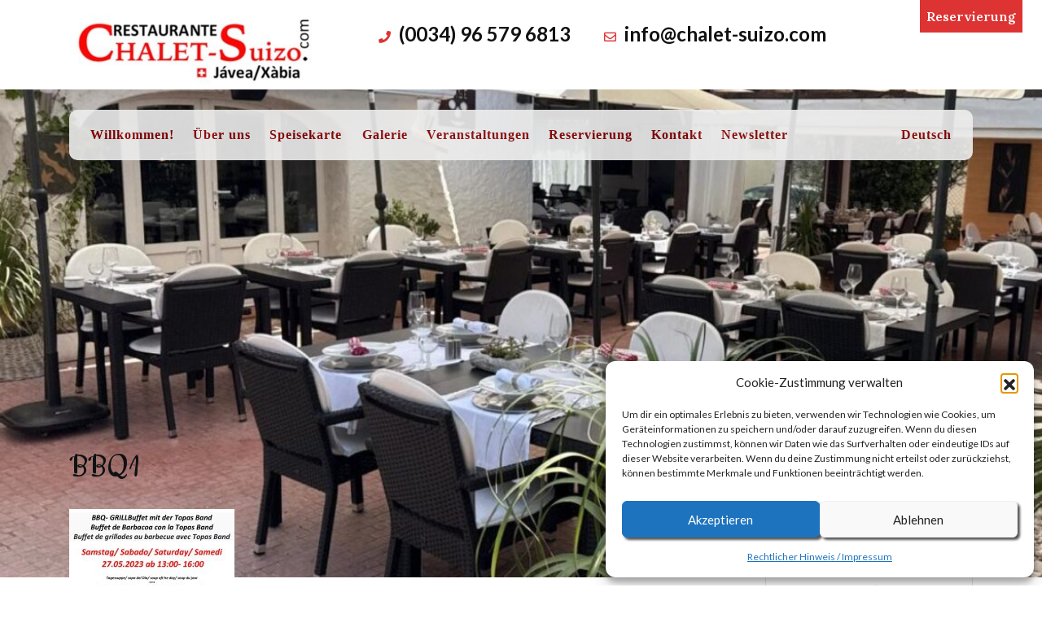

--- FILE ---
content_type: text/css
request_url: https://www.chalet-suizo.com/wp-content/themes/restaurant-zone/style.css?ver=6.9
body_size: 8020
content:
@charset "UTF-8";
/*
Theme Name: Restaurant Zone
Author: TheMagnifico52
Theme URI: https://www.themagnifico.net/themes/free-restaurant-wordpress-theme/
Author URI: https://www.themagnifico.net/
Description: Restaurant Zone is one elegant and sophisticated, clean and retina ready, beautiful and responsive multipurpose theme that is ideal for pizza shops, tea shops, coffee shops, cafeteria, bakery, burger shops, sushi restaurants, barbecues, fast food, Italian, burger joint, pizza parlour, doughnut shop, pretzl shop, barbeque, multi-cuisine, cooking compititions, fine dining, chef, reservation, Japanese, hotels, cakes shop, eatery, food joints, Chinese, juice bars, pop-up restaurants, bakers street, biscuite shop, ice cream parlor, Korean, culinary, food experts, urban, food delivering, food ordering platform, Thai restaurants, pizzerias, grill houses and other food-related business websites. It is also suitable for hotel, resort, lodge, cafe, diner, lunch, take away, icecream corner, pastry shop, snacks shop, online orders and local fast food, homestay business model or any hospitality business. If you are a crazy foodie who loves to discover new varieties of dishes and share with people as a food blogger then this theme is also suitable for you. This free theme is fully loaded with awesome features. You can fully customize your website with so many customization and personalization options available. The Restaurant zone theme is very user-friendly as well as SEO friendly which will help your website get indexed on search engines soon. You can add additional functionality to your website. It supports all Google fonts, image slider, threaded comments and as many features like these. The theme has optimized codes for faster page load times and is fully responsive with all devices. It is based on bootstrap framework and is translation ready.
Version: 0.2.9
Tested up to: 5.9
Requires PHP: 7.2
License: GPLv2 or later
License URI: http://www.gnu.org/licenses/gpl-2.0.html
Text Domain: restaurant-zone
Tags: custom-logo, one-column, two-columns, wide-blocks, custom-background, custom-colors, custom-header, custom-menu, featured-images, full-width-template, block-styles, sticky-post, footer-widgets, editor-style, threaded-comments, theme-options, rtl-language-support, left-sidebar, right-sidebar, grid-layout, blog, e-commerce, food-and-drink

Restaurant Zone WordPress Theme has been created by TheMagnifico52(themagnifico.net), 2019.
Restaurant Zone WordPress Theme is released under the terms of GNU GPL
*/

html {
  line-height: 1.15;
  -webkit-text-size-adjust: 100%;
}
body {
  margin: 0;
  font-family: 'Lato', sans-serif;
  color: #3e4050;
}
h1,h2,h3,h4,h5,h6{
  font-family: 'Cookie', cursive;
  color: #0f1114;
}
pre {
  font-size: 1em;
}
a {
  color: #ef2923;
  background-color: transparent;
}
hr {
  box-sizing: content-box;
  height: 0;
  overflow: visible;
}

abbr[title] {
  border-bottom: none;
  text-decoration: underline;
  text-decoration: underline dotted;
}
b,
strong {
  font-weight: bolder;
}
code,
kbd,
samp {
  font-size: 1em;
}
small {
  font-size: 80%;
}

sub {
  bottom: -0.25em;
}

sup {
  top: -0.5em;
}
sub,
sup {
  font-size: 75%;
  line-height: 0;
  position: relative;
  vertical-align: baseline;
}
button,
input,
optgroup,
select,
textarea {
  font-size: 100%;
  line-height: 1.15;
  margin: 0;
}
img {
  border-style: none;
}
/**
 * Show the overflow in IE.
 * 1. Show the overflow in Edge.
 */
button,
input {
  /* 1 */
  overflow: visible;
}

/**
 * Remove the inheritance of text transform in Edge, Firefox, and IE.
 * 1. Remove the inheritance of text transform in Firefox.
 */
button,
select {
  /* 1 */
  text-transform: none;
}
/**
 * Remove the inner border and padding in Firefox.
 */
button::-moz-focus-inner,
[type="button"]::-moz-focus-inner,
[type="reset"]::-moz-focus-inner,
[type="submit"]::-moz-focus-inner {
  border-style: none;
  padding: 0;
}

input[type="text"]:focus,
input[type="email"]:focus,
textarea:focus{
  outline: 1px dotted;
}

/**
 * Restore the focus styles unset by the previous rule.
 */
button:-moz-focusring,
[type="button"]:-moz-focusring,
[type="reset"]:-moz-focusring,
[type="submit"]:-moz-focusring {
  outline: 1px dotted ButtonText;
}

/**
 * Correct the inability to style clickable types in iOS and Safari.
 */
button,
[type="button"],
[type="reset"],
[type="submit"] {
  -webkit-appearance: button;
}
/**
 * Correct the padding in Firefox.
 */
fieldset {
  padding: 0.35em 0.75em 0.625em;
}

/**
 * Add the correct vertical alignment in Chrome, Firefox, and Opera.
 */
progress {
  vertical-align: baseline;
}
/**
 * 1. Correct the text wrapping in Edge and IE.
 * 2. Correct the color inheritance from `fieldset` elements in IE.
 * 3. Remove the padding so developers are not caught out when they zero out
 *    `fieldset` elements in all browsers.
 */
legend {
  box-sizing: border-box;
  /* 1 */
  color: inherit;
  /* 2 */
  display: table;
  /* 1 */
  max-width: 100%;
  /* 1 */
  padding: 0;
  /* 3 */
  white-space: normal;
  /* 1 */
}
/**
 * Remove the default vertical scrollbar in IE 10+.
 */
textarea {
  overflow: auto;
}

/**
 * Alignment CSS
 */
.alignwide {
  margin-left  : -80px;
  margin-right : -80px;
}
.alignfull {
  margin-left  : calc( -100vw / 2 + 100% / 2 );
  margin-right : calc( -100vw / 2 + 100% / 2 );
  max-width    : 100vw;
}
.alignfull img {
  width: 100vw;
}

/**
 * 1. Add the correct box sizing in IE 10.
 * 2. Remove the padding in IE 10.
 */
[type="checkbox"],
[type="radio"] {
  box-sizing: border-box;
  /* 1 */
  padding: 0;
  /* 2 */
}

/**
 * Correct the cursor style of increment and decrement buttons in Chrome.
 */
[type="number"]::-webkit-inner-spin-button,
[type="number"]::-webkit-outer-spin-button {
  height: auto;
}

/**
 * 1. Correct the odd appearance in Chrome and Safari.
 * 2. Correct the outline style in Safari.
 */
[type="search"] {
  -webkit-appearance: textfield;
  /* 1 */
  outline-offset: -2px;
  /* 2 */
}

/**
 * Remove the inner padding in Chrome and Safari on macOS.
 */
[type="search"]::-webkit-search-decoration {
  -webkit-appearance: none;
}

/**
 * 1. Correct the inability to style clickable types in iOS and Safari.
 * 2. Change font properties to `inherit` in Safari.
 */
::-webkit-file-upload-button {
  -webkit-appearance: button;
  /* 1 */
  font: inherit;
  /* 2 */
}

.sidebar p a,.entry-content a,.entry-summary a,.comment-content a{
  text-decoration: underline;
  color: #ef2923;
}

/*--------------------------------------------------------------
# Typography
--------------------------------------------------------------*/
.custom-header *,
.featured-header-image * {
  color: white;
  text-shadow: 0 1px 2px rgba(0, 0, 0, 0.35);
}

/*--------------------------------------------------------------
# Elements
--------------------------------------------------------------*/
img {
  height: auto;
  /* Make sure images are scaled correctly. */
  max-width: 100%;
  /* Adhere to container width. */
}

figure {
  margin: 1em 0;
  /* Extra wide images within figure tags don't overflow the content area. */
}

/*--------------------------------------------------------------
# Scroll Back
--------------------------------------------------------------*/
#button {
  display: inline-block;
  background-color: #ef2923;
  width: 50px;
  height: 50px;
  text-align: center;
  border-radius: 4px;
  position: fixed;
  bottom: 30px;
  right: 30px;
  transition: background-color .3s, opacity .5s, visibility .5s;
  opacity: 0;
  visibility: hidden;
  z-index: 1000;
  padding: 15px 0;
  font-weight: bold;
}
#button:hover {
  cursor: pointer;
  background-color: #0f1114;
}
#button:active {
  background-color: #0f1114;
}
#button.show {
  opacity: 1;
  visibility: visible;
}

/*--------------------------------------------------------------
# Form
--------------------------------------------------------------*/
.post-password-form input[type="password"] {
  margin-top: 0.4375em;
}
.search-from {
  display: flex;
  flex-flow: row wrap;
}
.socialmedia {
  background: #0f1114;
}
.top-info i {
  padding-right: 10px;
  color: #ef2923;
  font-size: 15px;
}
.top-info p {
  margin-bottom: 0;
  font-size: 14px;
  color: #fff;
}
.social-link a{
  margin-right: 15px;
  color: #fff;
}
.social-link{
  text-align: right;
}
.social-link,
.top-info {
  margin: 8px 0;
}

/*--------------------------------------------------------------
## Logo
--------------------------------------------------------------*/
.navbar-brand {
  margin: 0;
}
.navbar-brand a {
  color: #fff;
}
.navbar-brand p {
  color: #ef2923;
  font-size: 15px;
  margin-bottom: 0;
  line-height: 3;
}
.navbar-brand h1.site-title,
p.site-title{
  margin-bottom: 0;
  line-height: 0.7;
  font-family: 'Lora', sans-serif;
  font-size: 30px;
  font-weight: normal;
}
.page-template-custom-front-page .head-menu {
  position: absolute;
  z-index: 999;
  width: 100%;
  background: rgb(000, 000, 000, 0.3);
}
.head-menu {
  padding: 10px 0;
  background: #000;
}
.reservation-btn a {
  background: #ef2923;
  color: #fff;
  padding: 8px;
  display: inline-block;
  font-weight: 600;
  font-family: 'Lora', sans-serif;
}
.reservation-btn {
  text-align: right;
}
.reservation-btn a:hover {
  background: #b8b8b8;
  color: #0f1114;
}

/*--------------------------------------------------------------
## Top Slider
--------------------------------------------------------------*/

.site-content {
  padding: 3% 0;
}
.slider-box {
  position: relative;
  background: #0f1114;
}
.slider-inner-box {
  position: absolute;
  top: 50%;
  transform: translateY(-50%);
  right: 50%;
  left: 15%;
  text-align: center;
}
.slider-inner-box h2 {
  color: #ef2923;
  font-size: 60px;
}
.slider-inner-box p {
  color: #fff;
}
#top-slider .owl-carousel .owl-item img {
  opacity: 0.4;
}
.slide-btn a {
  border: solid 1px #fff;
  color: #fff;
  padding: 10px;
  border-radius: 6px;
  font-family: 'Lora', sans-serif;
}
.slide-btn a:hover {
  background: #ef2923;
  border-radius: 6px;
  border-color: #ef2923;
}
/*--------------------------------------------------------------
## Sticky
--------------------------------------------------------------*/
.stick_header{
  position:fixed !important;
  width: 100%;
  z-index: 999;
  background: #000 !important;
  top: 0;
}
.admin-bar .head-menu.stick_header {
    margin-top: 32px;
}

/*--------------------------------------------------------------
## Preloader
--------------------------------------------------------------*/
.dot {
  height: 20px;
  width: 20px;
  border-radius: 50%;
  display: inline-block;
  margin: 6px;
  animation: loading 2s cubic-bezier(0.45, 0, 0.55, 1) infinite;
}

.loading {
  background-color: #fff;
  display: flex;
  justify-content: center;
  align-items: center;
  height: 100%;
  width: 100%;
  position: fixed;
  z-index: 99999;
}    

@keyframes loading {
  0%,
  100% {
    transform: translatey(-2.5rem);
    background-color: #fff;
  }
  50% {
    transform: translatey(2.5rem);
    background-color: #ef2923;
  }
}

/*--------------------------------------------------------------
## Services
--------------------------------------------------------------*/

#items-section {
  padding: 45px 0;
}
.item-list {
  overflow-y: scroll;
  height: 390px;
  overflow-x: hidden;
}
.item-image{
  background: #0f1114;
}
.item-image img {
  outline: 2px solid white;
  outline-offset: -20px;
  opacity: 0.8;
}
.serv-box {
  margin-bottom: 25px;
}
.serv-box h4 {
  font-family: 'Lora', sans-serif;
  font-style: italic;
  font-size: 25px;
  color: #000000;
}
.serv-box h4:after {
  content: "";
  position: absolute;
  border-top: 1px dashed #909090;
  top: 18px;
  width: 50%;
  margin-left: 10px;
}
.serv-box p {
  margin-bottom: 8px;
  color: #909090;
}
.serv-box a {
  font-family: 'Lora', sans-serif;
  font-size: 14px;
  letter-spacing: 1px;
  color: #000;
}
.serv-box a:hover {
  color: #ef2923;
}
.item-list::-webkit-scrollbar-track{
  -webkit-box-shadow: inset 0 0 6px rgba(0,0,0,0.3);
  background-color: #F5F5F5;
}
.item-list::-webkit-scrollbar{
  width: 6px;
  background-color: #F5F5F5;
}
.item-list::-webkit-scrollbar-thumb{
  background-color: #000000;
}
#items-section h3 {
  background: url(assets/img/heading-icon.png) no-repeat scroll 440px 55px;
  text-align: center;
  padding: 0 0 25px 0;
  font-size: 50px;
  color: #ef2923;
  margin-bottom: 30px;
}
/*--------------------------------------------------------------
## Home Product
--------------------------------------------------------------*/

p.price,
.woocommerce ul.products li.product .price,
.woocommerce div.product p.price, 
.woocommerce div.product span.price {
  color: #ef2923;
  font-weight: bold;
  font-size: 18px;
}
span.onsale {
  position: absolute;
  top: 0;
  background: #ef2923;
  color: #fff;
  padding: 2px 5px;
  font-weight: bold;
  font-size: 10px;
  letter-spacing: 2px;
  text-transform: uppercase;
}
.pro-button a,
.woocommerce #respond input#submit, 
.woocommerce a.button, 
.woocommerce button.button, 
.woocommerce input.button,
.woocommerce #respond input#submit.alt,
.woocommerce a.button.alt, 
.woocommerce button.button.alt, 
.woocommerce input.button.alt {
  padding: 8px 15px;
  color: #fff;
  font-weight: bold;
  font-size: 15px;
  background: #ef2923;
}
.pro-button a:hover,
.woocommerce #respond input#submit:hover,
.woocommerce a.button:hover,
.woocommerce button.button:hover,
.woocommerce input.button:hover,
.woocommerce #respond input#submit.alt:hover, 
.woocommerce a.button.alt:hover, 
.woocommerce button.button.alt:hover, 
.woocommerce input.button.alt:hover{
  background: #b8b8b8;
  color: #0f1114;
}
ins {
  text-decoration: none;
}

/*--------------------------------------------------------------
## Articale
--------------------------------------------------------------*/

.article-box {
  border: 1px solid #e3e3e3;
  padding: 15px;
  margin-bottom: 25px;
}
.article-box h3.entry-title {
  font-size: 35px;
}
.sidebar .search-from {
  padding: 10px;
}
.sidebar input[type="submit"] {
  width: 100%;
  background: #ef2923;
  border: none;
  font-weight: bold;
  text-transform: uppercase;
  font-size: 14px;
}
h2.entry-title,
h1.entry-title,
h2.page-title {
  font-size: 45px;
}

/*--------------------------------------------------------------
## Woocommerce Product CSS
--------------------------------------------------------------*/

span.password-input {
  width: 100%;
}
.woocommerce ul.products li {
  text-align: center;
}
.woocommerce ul.products li.product .onsale,
.woocommerce span.onsale {
  position: absolute;
  top: 0px;
  color: rgb(255, 255, 255);
  font-weight: bold;
  font-size: 10px;
  letter-spacing: 2px;
  text-transform: uppercase;
  left: 0px;
  right: auto;
  background: #ef2923;
  padding: 2px 5px;
  border-radius: 0px;
  margin: 0px;
}
.woocommerce ul.products li.product .star-rating {
  margin: 5px auto;
}
.woocommerce .woocommerce-ordering select {
  background: #ef2923;
  color: #fff;
  padding: 2px;
  border: 1px solid #e3e3e3;
}
.woocommerce .entry-summary {
  margin: 0;
}
.woocommerce .quantity .qty {
  padding: 4px 0;
  border: solid 2px #0f1114;
}
.woocommerce-message,
.woocommerce-info{
  border-top-color: #ef2923;
}
.woocommerce-message::before,
.woocommerce-info::before{
  color: #ef2923;
}
.woocommerce form .form-row label,header.page-header,nav.navigation.posts-navigation {
  width: 100%;
}
input[type="text"], 
input[type="email"], 
input[type="phno"], 
input[type="password"], 
textarea,
input#url {
  border: 1px solid #bcbcbc;
  width: 100%;
  font-size: 16px;
  padding: 10px 10px;
  margin: 0 0 23px 0;
  height: auto;
}
span.woocommerce-input-wrapper,
.checkout label,
.woocommerce-account .woocommerce-MyAccount-navigation,
.woocommerce-account .woocommerce-MyAccount-content {
  width: 100%;
}
.woocommerce-account .woocommerce-MyAccount-navigation ul {
  padding: 0;
  list-style: none;
}
.woocommerce-account .woocommerce-MyAccount-navigation ul li {
  display: initial;
  background: #ef2923;
  padding: 10px;
  margin-right: 5px;
  font-size: 12px;
  font-weight: bold;
  text-transform: uppercase;
  letter-spacing: 1px;
}
.woocommerce-account .woocommerce-MyAccount-navigation ul li a{
  color: #fff;
}
h2.woocommerce-loop-product__title {
  font-size: 28px !important;
  padding: 8px 0 !important;
}
.woocommerce .col-1, .woocommerce .col-2 {
  max-width: 100%;
}
a.added_to_cart.wc-forward {
  display: table;
  background: #ef2923;
  padding: 1px 33px 6px 30px;
  border-radius: 4px;
  font-weight: 700;
  margin: 10px 0px 0px 60px;
  color: #fff;
}
a.added_to_cart.wc-forward:hover {
  background: #b8b8b8;
}

/*--------------------------------------------------------------
## Menus
--------------------------------------------------------------*/
.navbar{
  padding: 15px 0;
}
.main-navigation .menu {
  display: inline-block;
  margin: 0;
  padding: 0;
  font-family: 'Cookie', cursive;
}
.main-navigation .menu > li {
  display: inline;
  position: relative;
  font-size: 20px;
  letter-spacing: 1px;
}
.main-navigation .menu > li > a {
  color: #fff;
  padding: 10px;
}
.main-navigation .menu > li > a:hover {
  background: #ef2923;
}
.main-navigation .sub-menu {
  background-color: #ef2923;
  color: #fff;
  list-style: none;
  padding-left: 0;
  position: absolute;
  opacity: 0;
  left: -9999px;
  z-index: 99999;
}
.main-navigation .sub-menu > li > a:hover, 
.main-navigation .sub-menu > li > a:focus {
  background: #0f1114;
}
@media only screen and (min-width: 768px) {
  .main-navigation .menu > li.menu-item-has-children {
    position: relative;
  }
}
@media only screen and (min-width: 768px) {
  .main-navigation .sub-menu {
    width: auto;
    min-width: -moz-max-content;
    min-width: -webkit-max-content;
    min-width: max-content;
  }
}
.main-navigation .sub-menu > li {
  display: block;
  float: none;
  position: relative;
}
.main-navigation .sub-menu > li.menu-item-has-children .submenu-expand {
  display: inline-block;
  position: absolute;
  width: calc( 24px + 1rem);
  right: 0;
  top: calc( .125 * 1rem);
  bottom: 0;
  color: white;
  line-height: 1;
  padding: calc( .5 * 1rem);
}
.main-navigation .sub-menu > li.menu-item-has-children .submenu-expand svg {
  top: 0;
}
.main-navigation .sub-menu > li.menu-item-has-children .submenu-expand {
  margin-right: 0;
}
@media only screen and (min-width: 768px) {
  .main-navigation .sub-menu > li.menu-item-has-children .menu-item-has-children > a:after {
    content: "\203a";
  }
}
.main-navigation .sub-menu > li > a,
.main-navigation .sub-menu > li > .menu-item-link-return {
  color: #fff;
  display: block;
  line-height: 1.2;
  text-shadow: none;
  padding: calc( .5 * 1rem) calc( 24px + 1rem) calc( .5 * 1rem) 1rem;
  white-space: nowrap;
}
.main-navigation .sub-menu > li > .menu-item-link-return {
  width: 100%;
  font-size: 22px;
  font-weight: normal;
  text-align: left;
}

.main-navigation .sub-menu > li > a:empty {
  display: none;
}

.main-navigation .sub-menu > li.mobile-parent-nav-menu-item {
  display: none;
  font-size: 0.88889em;
  font-weight: normal;
}
.main-navigation .sub-menu > li.mobile-parent-nav-menu-item svg {
  position: relative;
  top: 0.2rem;
  margin-right: calc( .25 * 1rem);
}
.main-navigation .menu .menu-item-has-children:not(.off-canvas):hover > .sub-menu,
.main-navigation .menu .menu-item-has-children:not(.off-canvas):focus > .sub-menu,
.main-navigation .menu .menu-item-has-children.is-focused:not(.off-canvas) > .sub-menu,
.main-navigation .menu .menu-item-has-children:not(.off-canvas)[focus-within] > .sub-menum,
.main-navigation .menu .menu-item-has-children:not(.off-canvas):focus-within > .sub-menu  {
  display: block;
  left: 0;
  margin-top: 0;
  opacity: 1;
  width: auto;
  min-width: 100%;
}

.main-navigation .menu .menu-item-has-children:not(.off-canvas)[focus-within] > .sub-menu {
  display: block;
  left: 0;
  margin-top: 0;
  opacity: 1;
  width: auto;
  min-width: 100%;
}
.main-navigation .menu .menu-item-has-children:not(.off-canvas):focus-within > .sub-menu {
  display: block;
  left: 0;
  margin-top: 0;
  opacity: 1;
  width: auto;
  min-width: 100%;
}

/* Menu animation */
@keyframes slide_in_right {
  100% {
    transform: translateX(0%);
  }
}

@keyframes fade_in {
  from {
    opacity: 0;
  }
  to {
    opacity: 1;
  }
}

/*--------------------------------------------------------------
# Navigation
--------------------------------------------------------------*/

.top-menu-right ul{
  padding:0;
  margin:0;
  text-align: left;
}
.top-menu-right ul li{
  display: inline;
  padding: 0 0 0 5%;
  text-align: left;
}
.top-menu-right ul li a{
  display: unset;
}
.page-template-custom-front-page #masthead {
  margin-bottom: 0;
}
#masthead {
  margin-bottom: 3em;
}
#masthead .navbar-nav li a {
  font-weight: 500;
  padding: 0.5rem 0 0.5rem 1.5rem;
}

#masthead .navbar-nav li.current_page_item a {
  font-weight: 600;
}

#masthead .dropdown-menu .dropdown-toggle::after {
  border-bottom: 0.3em solid transparent;
  border-left: 0.3em solid;
  border-top: 0.3em solid transparent;
}

#masthead .menu-toggle,
#masthead .main-navigation.toggled ul {
  display: block;
}

#masthead .dropdown-item {
  line-height: 1.2;
  padding-bottom: 0.313rem;
  padding-top: 0.313rem;
}

#masthead .dropdown-menu {
  min-width: 12.500rem;
}

#masthead .dropdown .open .dropdown-menu {
  display: block;
  left: 12.250em;
  top: 0;
}

#masthead .dropdown-menu .dropdown-item {
  white-space: normal;
  line-height: 1.6;
}

@media screen and (min-width: 37.5em) {
  .menu-toggle {
    display: none;
  }
}

@media screen and (max-width: 767px) {
  #masthead .navbar-nav > li > a {
    padding-bottom: 0.938rem;
    padding-top: 0.938rem;
  }
}

@media screen and (min-width: 769px) {
  .dropdown-menu li > .dropdown-menu {
    right: -9.875rem;
    top: 1.375rem;
  }
}

@media screen and (max-width: 991px) {
  .navbar-nav .dropdown-menu {
    border: medium none;
    margin-left: 1.250rem;
    padding: 0;
  }
  .dropdown-menu li a {
    padding: 0;
  }
  #masthead .navbar-nav > li > a {
    padding-bottom: 0.625rem;
    padding-top: 0.313rem;
  }
}

@media screen and (max-width: 1199px) {
  .navbar-dark .dropdown-item {
    color: #fff;
  }
  .navbar-nav .dropdown-menu {
    background: transparent;
    box-shadow: none;
    border: none;
  }
}

/*--------------------------------------------------------------
## Next / Previous
--------------------------------------------------------------*/
/* Next/Previous navigation */
.site-main .comment-navigation,
.site-main .posts-navigation,
.site-main .post-navigation {
  margin: 0 0 1.5em;
  overflow: hidden;
}

.comment-navigation .nav-previous,
.posts-navigation .nav-previous,
.post-navigation .nav-previous {
  float: left;
  width: 50%;
}

.comment-navigation .nav-next,
.posts-navigation .nav-next,
.post-navigation .nav-next {
  float: right;
  text-align: right;
  width: 50%;
}

.comment-content.card-block {
  padding: 20px;
}

.navigation.post-navigation {
  padding-top: 1.875rem;
}

.post-navigation .nav-previous a,
.post-navigation .nav-next a,
.posts-navigation .nav-previous a,
.posts-navigation .nav-next a {
  border: 1px solid #ddd;
  -webkit-border-radius: 0.98rem;
  -moz-border-radius: 0.98rem;
  border-radius: 0.98rem;
  display: inline-block;
  padding: 0.313rem 0.875rem;
  background: white;
}

.post-navigation .nav-previous a:hover,
.post-navigation .nav-next a:hover,
.posts-navigation .nav-previous a:hover,
.posts-navigation .nav-next a:hover {
  background: #ef2923;
  color: white;
  border: 1px solid #ef2923;
}

.post-navigation .nav-next a::after,
.posts-navigation .nav-next a::after {
  content: " \2192  ";
}

.post-navigation .nav-previous a::before,
.posts-navigation .nav-previous a::before {
  content: "\2190  ";
}

.navigation.pagination {
  -webkit-box-pack: center !important;
  -ms-flex-pack: center !important;
  justify-content: center !important;
}

.navigation.pagination .nav-links a,
.navigation.pagination .nav-links span {
  border: 1px solid #ddd;
  -webkit-border-radius: 0.98rem;
  -moz-border-radius: 0.98rem;
  border-radius: 0.98rem;
  display: inline-block;
  padding: 0.13rem 0.875rem;
  background: white;
}

.navigation.pagination .nav-links a.current, .navigation.pagination .nav-links a:hover,
.navigation.pagination .nav-links span.current,
.navigation.pagination .nav-links span:hover {
  background: #ef2923;
  color: white;
  border: 1px solid #ef2923;
}

@media screen and (max-width: 560px) {
  .navigation.post-navigation .nav-links {
    display: flex;
    flex-flow: column wrap;
  }
  .navigation.post-navigation .nav-links .nav-previous,
  .navigation.post-navigation .nav-links .nav-next {
    margin-bottom: 14px;
    width: 100%;
    float: none;
    text-align: start;
  }
}

/* Accessibility */
/* Text meant only for screen readers. */
.screen-reader-text {
  border: 0;
  clip: rect(1px, 1px, 1px, 1px);
  clip-path: inset(50%);
  height: 1px;
  margin: -1px;
  overflow: hidden;
  padding: 0;
  position: absolute !important;
  width: 1px;
  word-wrap: normal !important;
  /* Many screen reader and browser combinations announce broken words as they would appear visually. */
}

.screen-reader-text:focus {
  background-color: #f1f1f1;
  border-radius: 3px;
  box-shadow: 0 0 2px 2px rgba(0, 0, 0, 0.6);
  clip: auto !important;
  clip-path: none;
  color: #21759b;
  display: block;
  font-size: 14px;
  font-size: 0.875rem;
  font-weight: bold;
  height: auto;
  left: 5px;
  line-height: normal;
  padding: 15px 23px 14px;
  text-decoration: none;
  top: 5px;
  width: auto;
  z-index: 100000;
  /* Above WP toolbar. */
}

/* Do not show the outline on the skip link target. */
#content[tabindex="-1"]:focus {
  outline: 0;
}

/*--------------------------------------------------------------
# Alignments
--------------------------------------------------------------*/
.alignleft {
  display: inline;
  float: left;
  margin-right: 1.5em;
}

.alignright {
  display: inline;
  float: right;
  margin-left: 1.5em;
}

.aligncenter {
  clear: both;
  display: block;
  margin-right: auto;
  margin-left: auto;
}

a img .alignright {
  float: right;
  margin: 0.313rem 0 1.25rem 1.25rem;
}

a img .alignnone {
  margin: 0.313rem 1.25rem 1.25rem 0;
}

a img .alignleft {
  float: left;
  margin: 0.313rem 1.25rem 1.25rem 0;
}

a img .aligncenter {
  display: block;
  margin-left: auto;
  margin-right: auto;
}

.wp-caption .alignnone {
  margin: 0.313rem 1.25rem 1.25rem 0;
}

.wp-caption .alignleft {
  margin: 0.313rem 1.25rem 1.25rem 0;
}

.wp-caption .alignright {
  margin: 0.313rem 0 1.25rem 1.25rem;
}

/*--------------------------------------------------------------
# Content
--------------------------------------------------------------*/

.module-border-wrap {
  -moz-border-image: -moz-linear-gradient(to bottom left, #19b094 0%, #ef2923 100%);
  -webkit-border-image: -webkit-linear-gradient(to bottom left, #19b094 0%, #ef2923 100%);
  border-image: linear-gradient(to bottom left, #19b094 0%, #ef2923 100%) 1;
}

/*--------------------------------------------------------------
## Header
--------------------------------------------------------------*/
.custom-header, .featured-header-image {
  font-size: 20px;
  font-size: 1.25rem;
  position: relative;
  text-align: center;
  width: 100%;
}

.custom-header img, .featured-header-image img {
  width: 100%;
  object-fit: cover;
}

.custom-header .bg-gradient, .featured-header-image .bg-gradient {
  position: absolute;
  bottom: 0;
  left: 0;
  right: 0;
  background-image: linear-gradient(45deg, #ef2923, rgba(24, 188, 156, 0.11));
  background-repeat: repeat-x;
  overflow: hidden;
  width: 100%;
  height: 100%;
}

.custom-header .bg-gradient .centered a{
  clear:both;
  display: block;
}
.custom-header .bg-gradient .centered a button{
  color: #0f1114;
  margin-top: 2%;
}

.custom-header .bg-gradient .centered, .featured-header-image .bg-gradient .centered {
  position: absolute;
  top: 50%;
  left: 34.5%;
  transform: translate(-50%, -50%);
  text-align: left;
  width: 29%;
}

.custom-header img {
  height: 100vh;
}

.featured-header-image img {
  height: 60vh;
}

/*--------------------------------------------------------------
## Comments
--------------------------------------------------------------*/
.comment-respond input#submit {
  background: #ef2923;
  border: none;
  color: #fff;
  padding: 10px;
  font-weight: bold;
}
.comment-content a {
  word-wrap: break-word;
}
.bypostauthor {
  display: block;
}
.comments-title {
  font-size: 1.125rem;
}
.comment-body .pull-left {
  padding-right: 0.625rem;
}
.comment-list {
  padding-left: 0;
}
.comment-list .comment {
  display: block;
}
.comment-list .pingback {
  border-top: 1px solid rgba(0, 0, 0, 0.125);
  padding: 0.563rem 0;
}
.comment-list .pingback a {
  margin-left: 5px;
  margin-right: 5px;
}

/*--------------------------------------------------------------
## Posts and pages
--------------------------------------------------------------*/

.sticky .entry-title {
  position: relative;
  margin-left: 2px;
}

.sticky .entry-title::before {
  content: '\f08d';
  font-family: "Font Awesome\ 5 Free";
  font-size: 1.2rem;
  left: -1rem;
  top: 0.375rem;
  font-weight: 900;
  background: #ef2923;
  padding: 10px 15px;
  color: #fff;
  margin-right: 10px;
}

.single .byline,
.group-blog .byline {
  display: inline;
}

.page-content,
.entry-content,
.entry-summary {
  margin: 1.5em 0 0;
}

.page-links {
  clear: both;
  margin: 0 0 1.5em;
}

.posted-on,
.byline,
.comments-link {
  color: #9a9a9a;
}


/*--------------------------------------------------------------
## Footer
--------------------------------------------------------------*/
#colophon {
  background: #0f1114;
  color: white;
}
#colophon a {
  color: white;
}
#colophon a:hover, #colophon a:focus {
  color: #ef2923;
}
#colophon .footer-menu ul {
  list-style: none;
  display: flex;
  padding-left: 0;
  margin-bottom: 0;
}
#colophon .footer-menu li {
  margin-right: 10px;
}
.site-info {
  padding: 15px 0;
}
.footer-menu-left {
  text-align: right;
}
.footer-column {
  padding: 30px 0;
  border-bottom: 1px solid #232323;
}
.footer-column .widget{
  margin-bottom: 15px;
}
.footer-column h5{
  color: #fff;
  font-size: 35px;
}

@media screen and (max-width: 1000px) {
  #colophon .footer-menu-left,
  #colophon .footer-menu,
  #colophon .footer-menu-right {
    justify-content: center;
  }
  #colophon .footer-menu-right {
    order: 1;
  }
  #colophon .footer-menu-left {
    order: 2;
  }
}

/*--------------------------------------------------------------
# Widgets
--------------------------------------------------------------*/
.widget {
  font-size: 0.875rem;
  font-size: 14px;
}
.widget select {
  max-width: 100%;
}
.widget a:hover, .widget a:focus {
  color: #ef2923;
}
.widget ul {
  list-style: none;
  padding-left: 0;
}
.widget img {
  -webkit-box-shadow: 0 0 8px rgba(0, 0, 0, 0.6);
  -moz-box-shadow: 0 0 8px rgba(0, 0, 0, 0.6);
  box-shadow: 0 0 8px rgba(0, 0, 0, 0.6);
}
.widget .gallery-item {
  padding: 5px;
}
.widget #wp-calendar caption {
  caption-side: top !important;
  padding-top: 0;
}
.widget #wp-calendar tbody tr td {
  padding: .5rem;
}
.widget #wp-calendar tfoot {
  text-align: center;
}
.half-rule {
  margin: 2.5rem 0;
  width: 6rem;
}
.sidebar .textwidget {
  padding: 10px;
}
.sidebar section {
  border: 1px solid #e3e3e3;
  margin-bottom: 30px;
}
.sidebar h5 {
  font-size: 30px;
  color: #fff;  
  background: #0f1114;
  padding: 15px 10px;
  letter-spacing: 1px;
  margin-bottom: 0;
}
.sidebar ul {
  padding: 0 10px;
}
.sidebar li {
  color: #7a7a7a;
  line-height: 20px;
  padding: 10px 0;
  font-size: 14px;
}
.sidebar a:hover {
  color: #ef2923;
}
.sidebar a {
  color: #7a7a7a;
}
.sidebar .textwidget img,
.sidebar .form-group {
  width: 100%;
  height: auto;
}
.sidebar select {
  padding: 10px;
  border: solid 1px #e3e3e3;
  background: transparent;
  font-size: 14px;
  width: 100%;
  color: #7a7a7a;
}
.sidebar .tagcloud a {
  border: 1px solid #e3e3e3;
  color: #7a7a7a;
  line-height: 20px;
  padding: 5px 10px;
  font-size: 12px !important;
  display: inline-block;
  margin-bottom: 5px;
}
.sidebar .tagcloud a:hover{
  background: #ef2923;
  color: #fff;
}
.sidebar .tagcloud {
  margin-top: 15px;
}
.sidebar input[type="search"]{
  padding: 10px;
  width: 100%;
  border: 1px solid #e3e3e3;
  font-size: 15px;
}
.sidebar button[type="submit"] {
  padding: 8px;
  width: 100%;
  margin-top: 10px;
  background: #ef2923;
  border: none;
  cursor: pointer;
  color: #fff;
  font-size: 20px;
}
.sidebar table#wp-calendar {
  border: solid 1px #e3e3e3;
  text-align: center;
  margin-top: 15px;
  width: 100%;
}
.sidebar th,#theme-sidebar td {
  border-right: solid 1px #e3e3e3;
  padding: 10px 0;
}
.sidebar tr {
  border-bottom: solid 1px #e3e3e3;
}

/*--------------------------------------------------------------
## Captions
--------------------------------------------------------------*/
.wp-caption {
  background-color: #fff;
  border: 1px solid #dee2e6;
  -webkit-border-radius: 0.25rem;
  -moz-border-radius: 0.25rem;
  border-radius: 0.25rem;
  height: auto;
  max-width: 100%;
  padding: 0.25rem;
}

.wp-caption img[class*="wp-image-"] {
  display: block;
  margin-right: auto;
  margin-left: auto;
}

.wp-caption .wp-caption-text {
  margin: 0.8075em 0;
}

.wp-caption-text {
  color: #686868;
  font-size: 13px;
  font-size: 0.8125rem;
  text-align: center;
}

/*--------------------------------------------------------------
## Galleries
--------------------------------------------------------------*/
.gallery {
  margin-bottom: 1.5em;
}

.gallery-item {
  display: inline-block;
  text-align: center;
  vertical-align: top;
  width: 100%;
}

.gallery-columns-2 .gallery-item {
  max-width: 50%;
}

.gallery-columns-3 .gallery-item {
  max-width: 33.33%;
}

.gallery-columns-4 .gallery-item {
  max-width: 25%;
}

.gallery-columns-5 .gallery-item {
  max-width: 20%;
}

.gallery-columns-6 .gallery-item {
  max-width: 16.66%;
}

.gallery-columns-7 .gallery-item {
  max-width: 14.28%;
}

.gallery-columns-8 .gallery-item {
  max-width: 12.5%;
}

.gallery-columns-9 .gallery-item {
  max-width: 11.11%;
}

.gallery-caption {
  display: block;
}
ul.comment-list .comment .media-body {overflow: auto;}

.toggle-nav.mobile-menu,
a.closebtn.mobile-menu {
  display: none;
}

@media screen and (max-width: 425px){
  .social-link, .reservation-btn, .top-info p,.footer-menu-left,.head-menu{
    text-align: center;
  }
  .page-template-custom-front-page .head-menu{
    position: static;
    opacity: 1;
  }
  .slider-inner-box p{
    display: none;
  }
  .slider-inner-box {
    right: 15%;
    left: 15%;
  }
  .slider-inner-box h2{
    font-size: 26px;
  }
  .item-image,
  .serv-box img{
    margin-bottom: 15px;
  }
  .stick_header{
    display: none;
  }
}

@media screen and (min-width: 768px) and (max-width: 999px){
  .slider-inner-box {
    right: 10%;
    left: 10%;
  }
}

@media screen and (min-width: 1024px) and (max-width: 1199px){
  #items-section h3{
    background: url(assets/img/heading-icon.png) no-repeat scroll 350px 55px;
  }
}

@media screen and (max-width: 1000px){
  #items-section h3{
    background: transparent;
    margin: 0;
  }
  .toggle-nav {
    display: none;
    cursor: pointer;
    margin: 0 auto;
    z-index: 999999;    
    text-align: center;
  }
  .toggle-nav i {
    font-size: 30px;
    color: #ffffff;
    margin: 10px;
  }
  .toggle-nav button {
    background: #ef2923;
  }
  .sidenav {
    height: 100%;
    width: 100%;
    position: fixed;
    z-index: 99999999;
    right: 0;
    top: 110%;
    overflow-x: hidden; 
    transition: 0.5s ;
    overflow-y: scroll;
    background: #0f1114;
    visibility: hidden;
  }
  .sidenav.show {
    visibility: visible;
    top:0%;
  }
  .sidenav .closebtn {
    position: absolute;
    top: 0;
    font-size: 30px;
    margin-left: 10px;
    display: block;
    color: #ffffff;
    border:none;
    background: transparent;
  }
  .sidenav #site-navigation {
    width: 100%;
  }
  .toggle-nav span{
    font-size:30px;
    cursor:pointer; 
    text-align: right;
  }
  .toggle-nav,
  .toggle-nav.mobile-menu,
  a.closebtn.mobile-menu,
  .main-navigation ul ul li,
  .nav ul li a{
    display: block;
  }
  .main-navigation .menu {
    text-align: left;
  }
  ul.menu {
    list-style: none;
    padding-top: 30px !important;
  }
  .nav ul li ul,
  .nav ul li ul ul{ 
    display:block !important;
  }
  .nav ul li ul li a:before{
    content:"\00BB \00a0";
  }
  .nav ul li ul li a{
    padding-left:20px !important;
  }
  .nav ul li ul li ul li a{
    padding-left:30px !important;
  }  
  .nav ul li ul, 
  .nav ul li ul ul {
    display: block !important;
    opacity: 1 !important;
  }
  .main-navigation ul ul{
    position: static;
    width: 100%;
  }
  .main-navigation li{
    padding: 0;
  }
  .main-header-box{
    padding-bottom: 15px;
  }
  .main-navigation .sub-menu{
    position: initial;
    background: transparent;
  }
}
.cr_button {
    padding: inherit;
}
